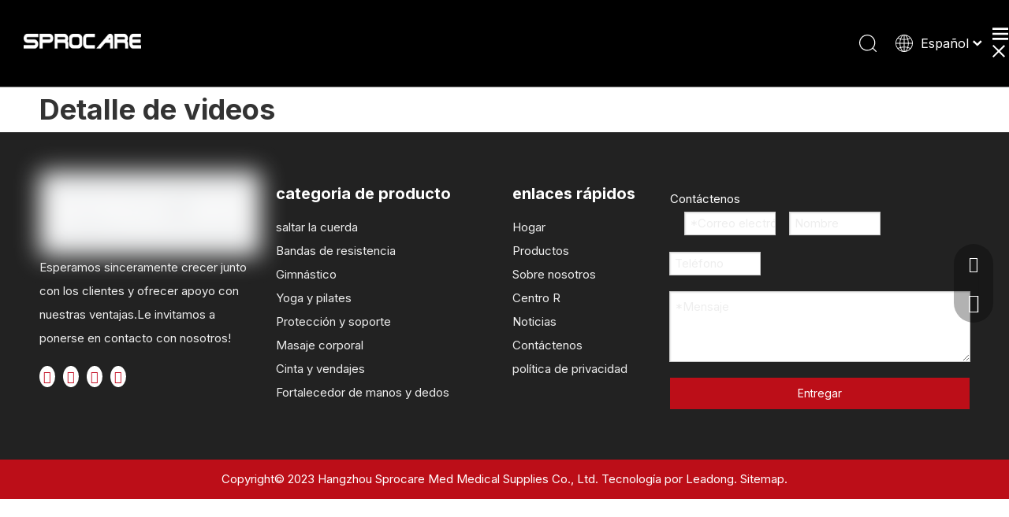

--- FILE ---
content_type: text/css;charset=UTF-8
request_url: https://iprorwxhlnkrln5q-static.micyjz.com/theme/mjjkKBkrlpRljSkrlpRlnSrlnkRlnSjmRljSjrrkiirjkmnljj/style/style.css
body_size: 113
content:
@media screen and (max-width:500px) {
	BODY > #backstage-bodyArea > #siteblocks-setting-wrap-wypCYJFMGIUt > DIV > DIV > DIV > DIV:nth-child(1) > DIV:nth-child(1) > H1 > STRONG > SPAN {
	font-size:36px !important;
}
}

--- FILE ---
content_type: text/css;charset=UTF-8
request_url: https://iprorwxhlnkrln5q-static.micyjz.com/develop/FLKpUAfANfAg-oCUAKfFPdcnt-GvUApKfKKUAU-jnBqrKijiilrpimrjjr-jjBqrKnjprojmrqnrlj/style.css
body_size: 124
content:
.sitewidget-video_detail .video_detail_palying_src{height:600px;width:100%}.sitewidget-video_detail .video_detail_palying{text-align:center}.sitewidget-video_detail .showFlag0{height:500px;width:100%;background:#000;color:#fff;font-size:30px;line-height:40px}.sitewidget-video_detail .video_detail_name{font-size:20px;color:#000;font-weight:bold;line-height:30px;margin:0;padding:10px 0;max-width:unset !important}.sitewidget-video_detail .video_detail_desc{color:#000;margin:0;max-width:unset !important;height:auto;line-height:20px;padding-bottom:10px}.sitewidget-video_detail .video_detail_desc p{display:-webkit-box;overflow:hidden;word-break:break-word}.video-js .vjs-big-play-button{left:50%;top:50%;transform:translate(-50%,-50%)}@media(max-width:550px){.sitewidget-video_detail .video_detail_palying_src{max-width:100%;width:100%;height:300px}}

--- FILE ---
content_type: text/javascript;charset=UTF-8
request_url: https://iprorwxhlnkrln5q-static.micyjz.com/develop/FLKpUAfANfAg-otfpAKukdmbj-GvUApKfKKUAU-jrBqrKljkrnjkiinqki-jjBqrKnjprojmrqnrlj/photor.js
body_size: 355
content:
(function(window,$,undefined){var phoenixSite=window.phoenixSite||(window.phoenixSite={});var videoDetail=phoenixSite.videoDetail||(phoenixSite.videoDetail={});var _options={};var isFrontend=window.$_phoenix==undefined;$.extend(videoDetail,{init:function(option){if(isFrontend)$.extend(_options,option);var _this=$("."+_options.className)},videoUrl:function(videoId,type){if(type=="other"){$(".video_detail_palying").find(".video_detail_palying_src").each(function(){console.log($(this),"video_detail_palying_src");
$(this).hide()});$(".iframe_detail_palying_src").each(function(){console.log($(this),"iframe_detail_palying_src");console.log("iframevideoId",videoId);$(this).attr("src",videoId)});$(".iframe_detail_palying_src").css("max-width","960px");$(".iframe_detail_palying_src").css("max-height","540px");$(".iframe_detail_palying_src").css("min-height","400px");$(".iframe_detail_palying_src").css("width","100%");$(".iframe_detail_palying_src").css("height","100%");$(".iframe_detail_palying_src").show()}else{var photoId=
videoId;$(".iframe_detail_palying_src").hide();var url=" /phoenix/admin/video/url?photoId\x3d"+photoId;$.ajax({url:url,type:"get",success:function(xhr){var data=JSON.parse(xhr);$(".video_detail_palying_src").each(function(){console.log(data.video_url,"local");if(data.video_url){var httpU1=data.video_url.substring(0,2);var httpU2=data.video_url.substring(0,4);var httpU3=data.video_url.substring(0,5);if(httpU1=="//"||"http"==httpU2||"https"==httpU3)$(this).attr("src",data.video_url);else $(this).attr("src",
"//"+data.video_url)}})}})}}})})(window,jQuery);